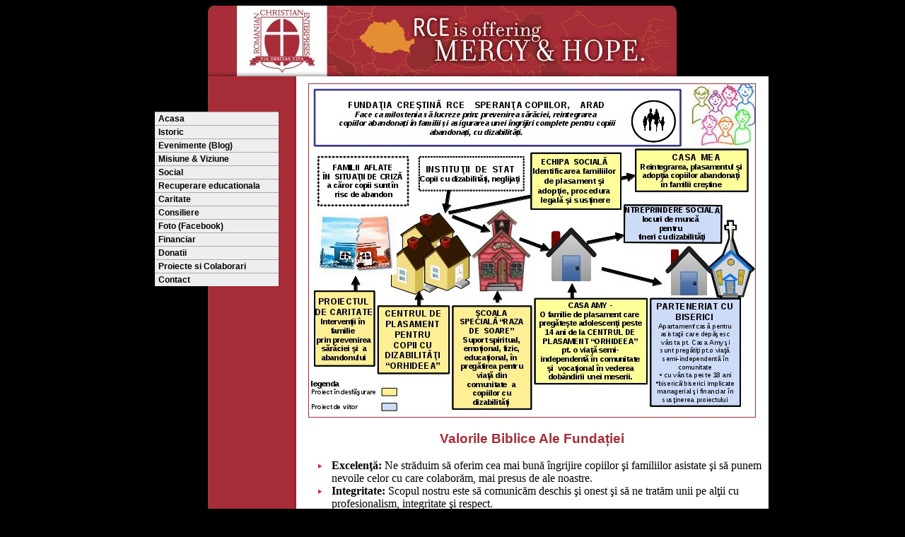

--- FILE ---
content_type: text/html;charset=UTF-8
request_url: http://rcesperantacopiilorarad.org/misiune.jsp
body_size: 4734
content:




  

<!DOCTYPE html PUBLIC "-//W3C//DTD HTML 4.01 Transitional//EN" "http://www.w3.org/TR/html4/loose.dtd">
<html>
<head>
<meta http-equiv="Content-Type" content="text/html; charset=UTF-8">
<title>Fundatia Crestinta RCE Speranta Copiilor</title>
<link rel="stylesheet" type="text/css" href="rce.css" />
</head>
<body >

<table id="ruller" align="center" cellspacing="0" cellpadding="0">
  <tr><td colspan="4" id="top">&nbsp;<td></tr>
	<tr><td id="left">





 
<script language="javascript" src="menu.js"></script>    

 
<div id="submenu_social" onmouseout="hideSlow('submenu_social');" 
		onmouseover="show('submenu_social');">
<UL>
		<LI><a href="plasamente.jsp">Plasamente</a></LI>
		<LI><a href="reintegrare.jsp">Reintegrare</a> </LI>
		<LI><a href="consiliere.jsp">Consiliere</a> </LI>
		<LI><a href="preventie.jsp">Preventie</a> </LI>
		<LI><a href="legislatie.jsp">Legislatie</a> </LI>
	</UL>
</div>
<div id="sumbenu_education" onmouseout="hideSlow('sumbenu_education');" 
		onmouseover="show('sumbenu_education');">	
	<UL>
		<LI><a href="centru_de_plasament_si_recuperare_casa_darius.jsp">Centru de plasament si recuperare Casa Darius</a> </LI>
		<LI><a href="centru_educational_scoala_raza_de_soare.jsp">Centru educational Scoala Raza de Soare</a> </LI>
		<LI><a href="centru_florile_sperantei.jsp">Centru Florile Sperantei</a> </LI> 
	</UL>
</div>
<DIV ID="submenu_charity" onmouseout="hideSlow('submenu_charity');" 
		onmouseover="show('submenu_charity');">	
	<UL>
		<LI><a href="familii_cu_multi_copii.jsp">Familii cu multi copii</a> </LI>
		<LI><a href="ingrijiri_medicale_gratuite_pentru_batrani.jsp">Ingrijiri medicale gratuite pentru batrani</a> </LI>
		<LI><a href="sustinere_financiara_pentru_studentii_din_familiile_asistate.jsp">Sustinere financiara pentru studentii din familiile asistate</a></LI> 
	</UL>
</DIV>    
    
<UL id="menu_ul">
	<LI id="menu_li_top"><a href="index.jsp">Acasa</a></LI>
	<LI><a href="istoric.jsp">Istoric</a></LI>
	<LI><a href="http://www.rcesperantacopiilor.wordpress.com/">Evenimente (Blog)</a></LI>
	<LI><a href="misiune.jsp">Misiune &amp; Viziune</a></LI>
	<LI><a href="social.jsp" onmouseover="move('submenu_social', this);show('submenu_social', this);" 
	onmouseout="hide('submenu_social');">Social</a></LI>
	<LI><a href="recuperare_in_educatie.jsp" onmouseover="move('sumbenu_education', this);show('sumbenu_education', this);" 
	onmouseout="hide('sumbenu_education');">Recuperare educationala</a></LI>
	<LI><a href="caritate.jsp" onmouseover="move('submenu_charity', this);show('submenu_charity', this);" 
	onmouseout="hide('submenu_charity');">Caritate</a></LI>
	<LI><a href="adoptii_multiple.jsp">Consiliere</a></LI>
	<LI><a href="https://www.facebook.com/rcesperantacopiilor" target="_blank">Foto (Facebook)</a></LI>
	<LI><a href="financiar.jsp">Financiar</a></LI>
	<LI><a href="donatii.jsp">Donatii</a></LI>
	<LI><a href="proiecte_colaborari.jsp">Proiecte si Colaborari</a></LI>
		
	<LI id="menu_li_bottom"><a href="contact.jsp">Contact</a></LI>
</UL>
</td>
	    <td id="content" colspan="3">
   
    <!-- de aici  vvvvvvvvvvvvvvvvvvvvv-->
    
<div class="content" align="center">
<img src="images/misiune.jpg">
</div>
<H3 class="title">Valorile Biblice ale Fundației</H3>
<ul>
<li><b>Excelenţă:</b> Ne străduim să oferim cea mai bună îngrijire copiilor şi familiilor asistate şi să punem nevoile celor cu care colaborăm, mai presus de ale noastre.</li> 
<li><b>Integritate:</b> Scopul nostru este să comunicăm deschis şi onest şi să ne tratăm unii pe alţii cu profesionalism, integritate şi respect.</li>
<li><b>Respect:</b> Ne străduim să tratăm colegii, comunitatea şi cei pe care îi servim, aşa precum Domnul  Hristos ne trateaza pe noi, în umilinţă cu o inimă generoasă, iertându-ne unii pe alţii în dragoste.</li>
<li><b>Dare de seamă:</b> Noi dăm socoteală lui Dumnezeu, donatorilor noştri în supunere faţă de legislaţia fiscală, într-o manieră responsabilă, ca buni administratori ai tuturor lucrurilor încredinţate nouă.</li>
<li><b>Lucru în echipă:</b> Rezultatele misiunii sunt clădite pe puterea întregului colectiv RCE, folosind o bogată varietate de daruri spirituale, instruiri profesionale şi abilităţi unice. Lucrând împreună în echipă, apreciind  contribuţia celuilalt, iată esenţa valorilor RCE-ului.</li>
</ul>
    <!-- pana aici  ^^^^^^^^^^^^^^^^^^^^^^--> 
    </td>
    <!--td id="right"><div id="content_top_right">&nbsp;</div></td> 
    <td style="width: 100px;">&nbsp;</td--> 
	</tr>  
	<tr><td colspan="4" id="bottom">&nbsp;</td></tr>
</table>

</body>
</html>


--- FILE ---
content_type: text/css
request_url: http://rcesperantacopiilorarad.org/rce.css
body_size: 3712
content:
@CHARSET "UTF-8";

body {
  background-color: #000000;
}

img {
  border: 1px solid #a62c37;
}

a {
  color: #a62c37;
}

a:hover {
  color: #E09000;
}

a img {
  border: 1px solid #a62c37;
}

a:hover img {
  border: 1px solid #E09000;
}

li {
  list-style-image: url("images/arrow.gif");
}

.right {
  float: right;
  margin-left: 10px;
}

.left {
  float: left;
  margin-right: 10px;
}

.title, .subtitle {
  text-align: center;
  font-family: Arial, sans-serif;
  color: #a62c37;
  text-transform: capitalize;
}

.subtitle {
  color: #E09000;
}

p.admin_message_ok, p.admin_message_err{
  width: 450px;
  padding: 5px;
  margin: 20px 35px;
  color: white;
  background-color: green;
  font-weight: bold;
}
p.admin_message_err{
  background-color: #bb0000;
}

#ruller {
  width: 893px;
}

#top {
  height: 100px;
  background-image: url("images/top.jpg");
  background-repeat: no-repeat;
  background-position: 100px 0px;
}

#left {
  width: 225px;
  vertical-align: top;
  padding-top: 50px;
  background-image: url("images/left.gif");
  background-repeat: repeat-y;
  background-position: right;
}

#content {
  background-color: #FFFFFF;
  padding: 10px 10px 10px 10px;
}

#right {
  padding: 0px;
  background-color: #E7A839;
  vertical-align: top;
  width: 37px;
}

#content_top_right {
  background-image: url("images/top_right.gif");
  background-repeat: no-repeat;
  background-position: right top;
  width: 13px;
  height: 12px;
  float: right;
}

#bottom {
  height: 33px;
  background-image: url("images/bottom.jpg");
  background-repeat: no-repeat;
  background-position: 100px 0px;
}

#menu_ul, #submenu_social, #sumbenu_education, #submenu_charity {
  background-color: #EEEEEE;
  list-style: none;
  margin: 0px;  
  padding: 0px;
  text-align: left;
  border: none;
}

#menu_ul {
  margin: 0px;
  margin-left: 25px;
  width: 175px;
  list-style: none;
  list-style-image: none;
}

#submenu_social {
  width: 120px;
}
#sumbenu_education {
  width: 325px;
}
#submenu_charity {
  width: 390px;  
}

#submenu_social ul, #sumbenu_education ul, #submenu_charity ul {
  margin: 0px;
  padding: 0px;
  list-style: none;
  list-style-image: none;
}

#menu_ul LI, #submenu_social LI, #sumbenu_education LI, #submenu_charity LI {
  background-color: #EEEEEE;
  border-top: 1px #AAAAAA solid;
  padding: 0px;
  margin: 0px;
  line-height: 10px;
  font-size: 10px;
  height: 18px;
  list-style: none;
  list-style-image: none;
}

#menu_ul LI a, #submenu_social LI a, #sumbenu_education LI a, #submenu_charity LI a {
  padding: 2px 5px;
  margin: 0px;
  display: block;
  font: 12px Verdana, sans-serif;
  font-weight: bold;
  line-height: 14px;
  color: #000000;
  text-decoration: none;
  letter-spacing: 0px;
  text-align: left;
}

#menu_ul LI a {
  width: 165px;
}

#menu_ul LI a:hover, #submenu_social LI a:hover, #sumbenu_education LI a:hover, #submenu_charity LI a:hover {
  background-color: #CCCCCC;
}

#events img {
  margin: 5px;
  border: 1px solid #a62c37;
}

#events p {
  text-indent: 20px;
  margin-bottom: 0cm;
  text-align: justify;
}

#submenu_social, #sumbenu_education, #submenu_charity {
  position: absolute;
  visibility: hidden;
  z-index: 100;
  text-align: right;
  vertical-align: top;
  left: 200;
  top: 300;
  border: 1px solid #663322;
}

#financiar_content p {
  text-align: justify;
}

#index_ruller {
  width: 100%;
  height: 100%;
}

#index_ruller td {
  width: 50%;
  height: 50%;
  vertical-align: top;
}

img.events_img_right {
  float: right;
  margin-right: 10px;
}

#scurt_istoric {
	text-align: left;
	font: 12px;
	font-family: Georgia;
}

#addEvent {
  border: 1px solid #777777;
  background-color: #eeeeee;
  padding: 7px;
  width: 480px;
  margin-bottom: 15px;
}

--- FILE ---
content_type: application/javascript
request_url: http://rcesperantacopiilorarad.org/menu.js
body_size: 1417
content:
popups = new Array(1);
function show(id){
  popups[id] = false;
  hideAll();
  var element = document.getElementById(id);
  // make it visible   
  element.style.visibility = 'visible';
}

function move(id, owner){
  var element = document.getElementById(id);
  //set the position
  var xOffset = getOffset(owner, true) + 170;
  var yOffset = getOffset(owner, false) - 1
  element.style.left = xOffset + 'px';
  element.style.top = yOffset + 'px';
}

/*tre cancelat si time-out-ul*/
function hide(id){
  popups[id] = true;
  command = 'hideInstant("' + id + '")';
  setTimeout(command, 250);
}

function hideSlow(id){
  popups[id] = true;
  command = 'hideInstant("' + id + '")';
  setTimeout(command, 2500);
}

function hideInstant(id){
  if (popups[id] == true){
    popups[id] = false;
    document.getElementById(id).style.visibility = 'hidden';
  }
}

function hideAll(){
  for (var pop in popups){
    document.getElementById(pop).style.visibility = 'hidden';
  }
}

function getOffset(obj, isX) {
	var offset = 0;
	if (obj.offsetParent) {
		while (obj.offsetParent) {
		  if (isX){
			  offset += obj.offsetLeft;
			}
			else {
			  offset += obj.offsetTop;
			}
			obj = obj.offsetParent;
		}
	}
	else {
		if (isX) {
			if (obj.x) {
				offset += obj.x;
			}
		}
		else {
		  if (obj.y) {
				offset += obj.y;
			}
		}
	}
	return offset;
}